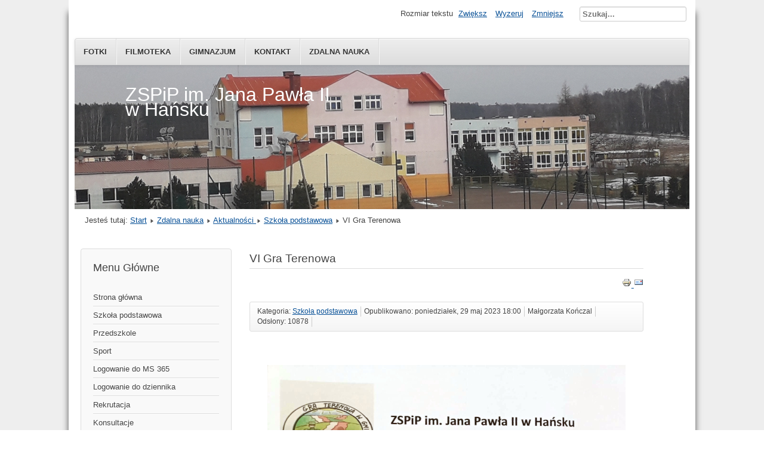

--- FILE ---
content_type: text/html; charset=utf-8
request_url: http://zspiphansk.pl/index.php?option=com_content&view=article&id=400:vi-gra-terenowa&catid=9&Itemid=139
body_size: 4765
content:
<!DOCTYPE html>
<html lang="pl-pl" dir="ltr">
	<head>
		<meta name="viewport" content="width=device-width, initial-scale=1.0, maximum-scale=3.0, user-scalable=yes"/>
		<meta name="HandheldFriendly" content="true" />
		<meta name="apple-mobile-web-app-capable" content="YES" />
		<meta charset="utf-8" />
	<meta name="author" content="Małgorzata Kończal" />
	<meta name="generator" content="Joomla! - Open Source Content Management" />
	<title>VI Gra Terenowa</title>
	<link href="/templates/beez3/favicon.ico" rel="shortcut icon" type="image/vnd.microsoft.icon" />
	<link href="http://zspiphansk.pl/index.php?option=com_search&amp;view=article&amp;id=400:vi-gra-terenowa&amp;catid=9&amp;Itemid=139&amp;format=opensearch" rel="search" title="Szukaj ZSPiP w Hańsku" type="application/opensearchdescription+xml" />
	<link href="/templates/system/css/system.css?f0eb93cd9187cd6e7fb9e13134216b9b" rel="stylesheet" />
	<link href="/templates/beez3/css/position.css?f0eb93cd9187cd6e7fb9e13134216b9b" rel="stylesheet" />
	<link href="/templates/beez3/css/layout.css?f0eb93cd9187cd6e7fb9e13134216b9b" rel="stylesheet" />
	<link href="/templates/beez3/css/print.css?f0eb93cd9187cd6e7fb9e13134216b9b" rel="stylesheet" media="print" />
	<link href="/templates/beez3/css/general.css?f0eb93cd9187cd6e7fb9e13134216b9b" rel="stylesheet" />
	<link href="/templates/beez3/css/personal.css?f0eb93cd9187cd6e7fb9e13134216b9b" rel="stylesheet" />
	<!--[if IE 7]><link href="/templates/beez3/css/ie7only.css?f0eb93cd9187cd6e7fb9e13134216b9b" rel="stylesheet" /><![endif]-->
	<style>
div.mod_search97 input[type="search"]{ width:auto; }
	</style>
	<script type="application/json" class="joomla-script-options new">{"csrf.token":"5bba08f1bb8dc98a8a9baac542859650","system.paths":{"root":"","base":""},"joomla.jtext":{"TPL_BEEZ3_ALTOPEN":"jest otwarty","TPL_BEEZ3_ALTCLOSE":"jest zamkni\u0119ty","TPL_BEEZ3_TEXTRIGHTOPEN":"Otw\u00f3rz informacje","TPL_BEEZ3_TEXTRIGHTCLOSE":"Zamknij informacje","TPL_BEEZ3_FONTSIZE":"Rozmiar tekstu","TPL_BEEZ3_BIGGER":"Zwi\u0119ksz","TPL_BEEZ3_RESET":"Wyzeruj","TPL_BEEZ3_SMALLER":"Zmniejsz","TPL_BEEZ3_INCREASE_SIZE":"Zwi\u0119ksz rozmiar tekstu","TPL_BEEZ3_REVERT_STYLES_TO_DEFAULT":"Przywr\u00f3\u0107 styl domy\u015blny","TPL_BEEZ3_DECREASE_SIZE":"Zmniejsz rozmiar tekstu","TPL_BEEZ3_OPENMENU":"Rozwi\u0144 menu","TPL_BEEZ3_CLOSEMENU":"Zwi\u0144 menu"}}</script>
	<script src="/media/jui/js/jquery.min.js?f0eb93cd9187cd6e7fb9e13134216b9b"></script>
	<script src="/media/jui/js/jquery-noconflict.js?f0eb93cd9187cd6e7fb9e13134216b9b"></script>
	<script src="/media/jui/js/jquery-migrate.min.js?f0eb93cd9187cd6e7fb9e13134216b9b"></script>
	<script src="/media/jui/js/bootstrap.min.js?f0eb93cd9187cd6e7fb9e13134216b9b"></script>
	<script src="/media/system/js/caption.js?f0eb93cd9187cd6e7fb9e13134216b9b"></script>
	<script src="/media/system/js/mootools-core.js?f0eb93cd9187cd6e7fb9e13134216b9b"></script>
	<script src="/media/system/js/core.js?f0eb93cd9187cd6e7fb9e13134216b9b"></script>
	<script src="/media/system/js/mootools-more.js?f0eb93cd9187cd6e7fb9e13134216b9b"></script>
	<script src="/templates/beez3/javascript/md_stylechanger.js?f0eb93cd9187cd6e7fb9e13134216b9b"></script>
	<script src="/templates/beez3/javascript/hide.js?f0eb93cd9187cd6e7fb9e13134216b9b"></script>
	<script src="/templates/beez3/javascript/respond.src.js?f0eb93cd9187cd6e7fb9e13134216b9b"></script>
	<script src="/templates/beez3/javascript/template.js?f0eb93cd9187cd6e7fb9e13134216b9b"></script>
	<!--[if lt IE 9]><script src="/media/jui/js/html5.js?f0eb93cd9187cd6e7fb9e13134216b9b"></script><![endif]-->
	<!--[if lt IE 9]><script src="/media/system/js/html5fallback.js?f0eb93cd9187cd6e7fb9e13134216b9b"></script><![endif]-->
	<script>
jQuery(function($){ initTooltips(); $("body").on("subform-row-add", initTooltips); function initTooltips (event, container) { container = container || document;$(container).find(".hasTooltip").tooltip({"html": true,"container": "body"});} });jQuery(window).on('load',  function() {
				new JCaption('img.caption');
			});
	var big        = '72%';
	var small      = '53%';
	var bildauf    = '/templates/beez3/images/plus.png';
	var bildzu     = '/templates/beez3/images/minus.png';
	var rightopen  = 'Otwórz informacje';
	var rightclose = 'Zamknij informacje';
	var altopen    = 'jest otwarty';
	var altclose   = 'jest zamknięty';

	</script>

	</head>
	<body id="shadow">
		<div id="all">
			<div id="back">
				<header id="header">
					<div class="logoheader">
						<h1 id="logo">
																			 												<span class="header1">
						ZSPiP im. Jana Pawła II w Hańsku						</span></h1>
					</div><!-- end logoheader -->
					<ul class="skiplinks">
						<li><a href="#main" class="u2">Skocz do głównej treści strony</a></li>
						<li><a href="#nav" class="u2">Skocz do menu nawigacyjnego i logowania</a></li>
											</ul>
					<h2 class="unseen">Nawigacja i wyszukiwanie</h2>
					<h3 class="unseen">Nawigacja</h3>
					<ul class="nav menu mod-list">
<li class="item-116"><a href="/index.php?option=com_content&amp;view=article&amp;id=501&amp;Itemid=116" >Fotki</a></li><li class="item-125"><a href="/index.php?option=com_content&amp;view=article&amp;id=199&amp;Itemid=125" >Filmoteka</a></li><li class="item-119"><a href="http://dubeczno.home.pl/" target="_blank" rel="noopener noreferrer">Gimnazjum</a></li><li class="item-120"><a href="/index.php?option=com_contact&amp;view=categories&amp;id=0&amp;Itemid=120" >kontakt</a></li><li class="item-139 current active"><a href="/index.php?option=com_content&amp;view=category&amp;layout=blog&amp;id=25&amp;Itemid=139" >Zdalna nauka</a></li></ul>

					<div id="line">
						<div id="fontsize"></div>
						<h3 class="unseen">Szukaj</h3>
						<div class="search mod_search97">
	<form action="/index.php?option=com_content&amp;view=category&amp;layout=blog&amp;id=25&amp;Itemid=139" method="post" class="form-inline" role="search">
		<label for="mod-search-searchword97" class="element-invisible">Szukaj...</label> <input name="searchword" id="mod-search-searchword97" maxlength="200"  class="inputbox search-query input-medium" type="search" size="20" placeholder="Szukaj..." />		<input type="hidden" name="task" value="search" />
		<input type="hidden" name="option" value="com_search" />
		<input type="hidden" name="Itemid" value="139" />
	</form>
</div>

					</div> <!-- end line -->
				</header><!-- end header -->
				<div id="contentarea">
					<div id="breadcrumbs">
						
<div class = "breadcrumbs">
<span class="showHere">Jesteś tutaj: </span><a href="/index.php?option=com_content&amp;view=featured&amp;Itemid=101" class="pathway">Start</a> <img src="/templates/beez3/images/system/arrow.png" alt="" /> <a href="/index.php?option=com_content&amp;view=category&amp;layout=blog&amp;id=25&amp;Itemid=139" class="pathway">Zdalna nauka</a> <img src="/templates/beez3/images/system/arrow.png" alt="" /> <a href="/index.php?option=com_content&amp;view=category&amp;id=9&amp;Itemid=139" class="pathway">Aktualności </a> <img src="/templates/beez3/images/system/arrow.png" alt="" /> <a href="/index.php?option=com_content&amp;view=category&amp;id=8&amp;Itemid=110" class="pathway">Szkoła podstawowa</a> <img src="/templates/beez3/images/system/arrow.png" alt="" /> <span>VI Gra Terenowa</span></div>

					</div>

											<nav class="left1 leftbigger" id="nav">
									<div class="moduletable_menu">
					<h3>Menu Główne</h3>
				<ul class="nav menu mod-list">
<li class="item-101 default"><a href="/index.php?option=com_content&amp;view=featured&amp;Itemid=101" >Strona główna</a></li><li class="item-110"><a href="/index.php?option=com_content&amp;view=category&amp;layout=blog&amp;id=8&amp;Itemid=110" >Szkoła podstawowa</a></li><li class="item-111"><a href="/index.php?option=com_content&amp;view=category&amp;layout=blog&amp;id=10&amp;Itemid=111" >Przedszkole</a></li><li class="item-112"><a href="/index.php?option=com_content&amp;view=category&amp;layout=blog&amp;id=11&amp;Itemid=112" >Sport</a></li><li class="item-141"><a href="https://office.com" target="_blank" rel="noopener noreferrer">Logowanie do MS 365</a></li><li class="item-149"><a href="https://uonetplus.vulcan.net.pl/gminahansk/" target="_blank" rel="noopener noreferrer">Logowanie do dziennika</a></li><li class="item-156"><a href="https://lubelszczyzna.edu.com.pl/kandydat/app/" target="_blank" rel="noopener noreferrer">Rekrutacja</a></li><li class="item-159"><a href="/index.php?option=com_content&amp;view=article&amp;id=452&amp;Itemid=159" target="_blank">Konsultacje</a></li></ul>
</div>
			<div class="moduletable_menu">
					<h3>Organizacja</h3>
				<ul class="nav menu mod-list">
<li class="item-121"><a href="/index.php?option=com_content&amp;view=article&amp;id=185&amp;Itemid=121" >Dyrekcja</a></li><li class="item-122"><a href="/index.php?option=com_content&amp;view=article&amp;id=184&amp;Itemid=122" >Nauczyciele</a></li><li class="item-123"><a href="/index.php?option=com_content&amp;view=article&amp;id=186&amp;Itemid=123" >Uczniowie</a></li><li class="item-124"><a href="/index.php?option=com_content&amp;view=article&amp;id=187&amp;Itemid=124" >Pozostali pracownicy</a></li></ul>
</div>
			<div class="moduletable_menu">
					<h3>Projekty szkolne</h3>
				<ul class="nav menu mod-list">
<li class="item-113"><a href="/index.php?option=com_content&amp;view=category&amp;layout=blog&amp;id=17&amp;Itemid=113" >Równaj do lepszych</a></li><li class="item-114"><a href="https://drive.google.com/open?id=1MUGvk0DuFWnJywdWX8iYZ16ZPV7cw5eY" target="_blank" rel="noopener noreferrer">Aktywna tablica</a></li><li class="item-115"><a href="https://drive.google.com/drive/folders/1v9zLFz2jFL0nwqORMIYiQX7gwYY_vzMz?usp=sharing" target="_blank" rel="noopener noreferrer">e-learning</a></li><li class="item-151"><a href="/index.php?option=com_content&amp;view=category&amp;layout=blog&amp;id=26&amp;Itemid=151" >Roboty - moja przyszłość</a></li><li class="item-154"><a href="/index.php?option=com_content&amp;view=category&amp;layout=blog&amp;id=27&amp;Itemid=154" >Laboratoria Przyszłości</a></li><li class="item-157"><a href="/index.php?option=com_content&amp;view=category&amp;layout=blog&amp;id=28&amp;filter_tag[0]=57&amp;filter_tag[1]=58&amp;Itemid=157" >Ponadnarodowa mobilność</a></li><li class="item-158"><a href="/index.php?option=com_content&amp;view=category&amp;layout=blog&amp;id=29&amp;Itemid=158" >Erasmus+ 2024</a></li><li class="item-162"><a href="/index.php?option=com_content&amp;view=category&amp;layout=blog&amp;id=31&amp;Itemid=162" >Erasmus+ 2025</a></li><li class="item-161"><a href="/index.php?option=com_content&amp;view=category&amp;layout=blog&amp;id=30&amp;Itemid=161" >Ekoprzestrzenie</a></li><li class="item-163"><a href="/index.php?option=com_content&amp;view=category&amp;layout=blog&amp;id=32&amp;Itemid=163" >Fun Lab</a></li></ul>
</div>
			<div class="moduletable_menu">
					<h3>Dokumenty szkoły</h3>
				<ul class="nav menu mod-list">
<li class="item-106"><a href="/index.php?option=com_content&amp;view=article&amp;id=21&amp;Itemid=106" >O szkole</a></li><li class="item-107"><a href="/index.php?option=com_content&amp;view=article&amp;id=22&amp;Itemid=107" >Misja i wizja</a></li><li class="item-117"><a href="/index.php?option=com_content&amp;view=article&amp;id=145&amp;Itemid=117" >Klauzula RODO</a></li><li class="item-147"><a href="/index.php?option=com_content&amp;view=article&amp;id=296&amp;Itemid=147" >Regulamin ZFŚS</a></li></ul>
</div>
	
							
							<div id="area-3" class="tabouter"><ul class="tabs"><li class="tab"><a href="#" id="link_98" class="linkopen" onclick="tabshow('module_98');return false">Tagi</a></li><li class="tab"><a href="#" id="link_99" class="linkopen" onclick="tabshow('module_99');return false">Ostatnie artykuły</a></li></ul><div tabindex="-1" class="tabcontent tabopen" id="module_98"><div class="tagspopular">
	<ul>
		<li>
		<a href="/index.php?option=com_tags&amp;view=tag&amp;id=54:grecja">
			 Grecja</a>
			</li>
		<li>
		<a href="/index.php?option=com_tags&amp;view=tag&amp;id=57:projekty">
			projekty</a>
			</li>
		<li>
		<a href="/index.php?option=com_tags&amp;view=tag&amp;id=60:erasmus">
			Erasmus+</a>
			</li>
		<li>
		<a href="/index.php?option=com_tags&amp;view=tag&amp;id=52:robotyka">
			Robotyka</a>
			</li>
		<li>
		<a href="/index.php?option=com_tags&amp;view=tag&amp;id=7:konkursy">
			konkursy</a>
			</li>
		<li>
		<a href="/index.php?option=com_tags&amp;view=tag&amp;id=14:plan-nauczycieli">
			plan nauczycieli</a>
			</li>
		<li>
		<a href="/index.php?option=com_tags&amp;view=tag&amp;id=16:klasy">
			klasy</a>
			</li>
		<li>
		<a href="/index.php?option=com_tags&amp;view=tag&amp;id=58:power">
			Power</a>
			</li>
		</ul>
</div>
<a href="#" class="unseen" onclick="nexttab('module_98');return false;" id="next_98">Nast. karta</a></div><div tabindex="-1" class="tabcontent tabopen" id="module_99"><ul class="latestnews mod-list">
	<li itemscope itemtype="https://schema.org/Article">
		<a href="/index.php?option=com_content&amp;view=article&amp;id=579:probny-egzamin&amp;catid=9&amp;Itemid=139" itemprop="url">
			<span itemprop="name">
				Próbny egzamin			</span>
		</a>
	</li>
	<li itemscope itemtype="https://schema.org/Article">
		<a href="/index.php?option=com_content&amp;view=article&amp;id=578:muzeum-bombek&amp;catid=9&amp;Itemid=139" itemprop="url">
			<span itemprop="name">
				W muzeum bombek choinkowych			</span>
		</a>
	</li>
	<li itemscope itemtype="https://schema.org/Article">
		<a href="/index.php?option=com_content&amp;view=article&amp;id=577:regulamin-szatnia&amp;catid=9&amp;Itemid=139" itemprop="url">
			<span itemprop="name">
				Regulamin szatni			</span>
		</a>
	</li>
	<li itemscope itemtype="https://schema.org/Article">
		<a href="/index.php?option=com_content&amp;view=article&amp;id=576:akcja-sniadanie&amp;catid=9&amp;Itemid=139" itemprop="url">
			<span itemprop="name">
				Śniadanie daje moc			</span>
		</a>
	</li>
	<li itemscope itemtype="https://schema.org/Article">
		<a href="/index.php?option=com_content&amp;view=article&amp;id=575:urzad&amp;catid=9&amp;Itemid=139" itemprop="url">
			<span itemprop="name">
				Nie taki urząd straszny			</span>
		</a>
	</li>
</ul>
</div></div>
						</nav><!-- end navi -->
					
					<div id="wrapper2" >
						<div id="main">

							
							<div id="system-message-container">
	</div>

							<article class="item-page">
		<h2>
			VI Gra Terenowa		</h2>

<div class="pull-left"></div>

		<ul class="actions">
										<li class="print-icon">
						<a href="/index.php?option=com_content&amp;view=article&amp;id=400:vi-gra-terenowa&amp;catid=8&amp;tmpl=component&amp;print=1&amp;layout=default&amp;Itemid=110" title="Wydrukuj artykuł < VI Gra Terenowa >" onclick="window.open(this.href,'win2','status=no,toolbar=no,scrollbars=yes,titlebar=no,menubar=no,resizable=yes,width=640,height=480,directories=no,location=no'); return false;" rel="nofollow">					<img src="/media/system/images/printButton.png" alt="Drukuj" />	</a>				</li>
				
								<li class="email-icon">
						<a href="/index.php?option=com_mailto&amp;tmpl=component&amp;template=beez3&amp;link=7d76e5ec70cd4e603e3b8d205dbae43e6d1ebd31" title="Wyślij link na adres e-mail" onclick="window.open(this.href,'win2','width=400,height=450,menubar=yes,resizable=yes'); return false;" rel="nofollow">			<img src="/media/system/images/emailButton.png" alt="E-mail" />	</a>				</li>
												</ul>

	

 <dl class="article-info">
 <dt class="article-info-term">Szczegóły</dt>
		<dd class="category-name">
										Kategoria: <a href="/index.php?option=com_content&amp;view=category&amp;id=8&amp;Itemid=110">Szkoła podstawowa</a>						</dd>
		<dd class="published">
		Opublikowano: poniedziałek, 29 maj 2023 18:00		</dd>
	<dd class="createdby">
							Małgorzata Kończal			</dd>
		<dd class="hits">
		Odsłony: 10878		</dd>
 </dl>

	

			<p> </p>
 
<p style="text-align: center;"><img src="/images/foty_tekst/2023/6gra.jpg" alt="" /></p>					<ul class="tags inline">
																	<li class="tag-61 tag-list0" itemprop="keywords">
					<a href="/index.php?option=com_tags&amp;view=tag&amp;id=61:gra-terenowa" class="label label-info">
						gra terenowa					</a>
				</li>
						</ul>
	<ul class="pager pagenav">
	<li class="previous">
		<a class="hasTooltip" title="Konkurs plastyczny rozstrzygnięty!" aria-label="Poprzedni artykuł: Konkurs plastyczny rozstrzygnięty!" href="/index.php?option=com_content&amp;view=article&amp;id=404:konkurs-plastyczny-rozstrzygniety&amp;catid=8&amp;Itemid=110" rel="prev">
			<span class="icon-chevron-left" aria-hidden="true"></span> <span aria-hidden="true">Poprzedni artykuł</span>		</a>
	</li>
	<li class="next">
		<a class="hasTooltip" title="Egzamin ósmoklasisty" aria-label="Następny artykuł: Egzamin ósmoklasisty" href="/index.php?option=com_content&amp;view=article&amp;id=391:egzamin-osmoklasisty2&amp;catid=8&amp;Itemid=110" rel="next">
			<span aria-hidden="true">Następny artykuł</span> <span class="icon-chevron-right" aria-hidden="true"></span>		</a>
	</li>
</ul>
		</article>


						</div><!-- end main -->
					</div><!-- end wrapper -->

					
					
					<div class="wrap"></div>
				</div> <!-- end contentarea -->
			</div><!-- back -->
		</div><!-- all -->

		<div id="footer-outer">
			
			<div id="footer-sub">
				<footer id="footer">
					
				</footer><!-- end footer -->
			</div>
		</div>
		
	</body>
</html>
